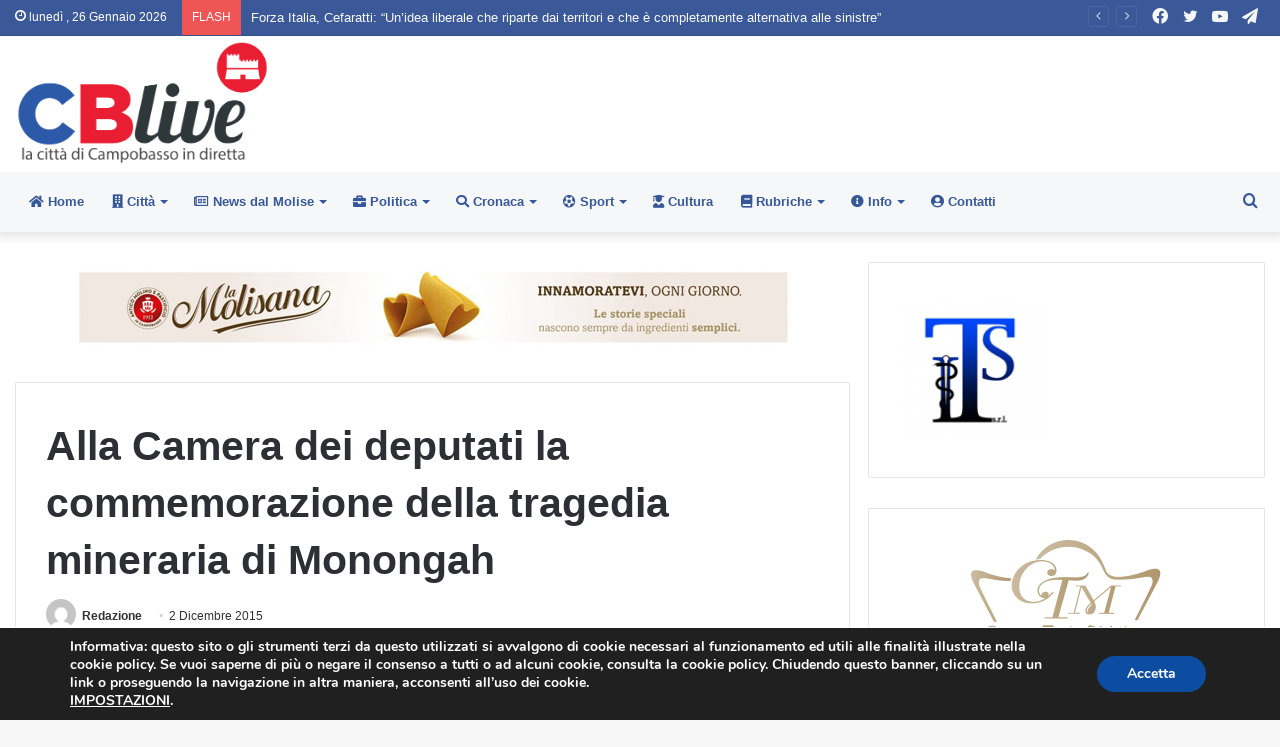

--- FILE ---
content_type: text/html; charset=utf-8
request_url: https://www.google.com/recaptcha/api2/anchor?ar=1&k=6LcV8IMUAAAAAHeSm39fNy1L4lYf0bUr6DJnf7-p&co=aHR0cHM6Ly93d3cuY2JsaXZlLml0OjQ0Mw..&hl=en&v=PoyoqOPhxBO7pBk68S4YbpHZ&size=invisible&anchor-ms=20000&execute-ms=30000&cb=ma2q2nhcq4uv
body_size: 48595
content:
<!DOCTYPE HTML><html dir="ltr" lang="en"><head><meta http-equiv="Content-Type" content="text/html; charset=UTF-8">
<meta http-equiv="X-UA-Compatible" content="IE=edge">
<title>reCAPTCHA</title>
<style type="text/css">
/* cyrillic-ext */
@font-face {
  font-family: 'Roboto';
  font-style: normal;
  font-weight: 400;
  font-stretch: 100%;
  src: url(//fonts.gstatic.com/s/roboto/v48/KFO7CnqEu92Fr1ME7kSn66aGLdTylUAMa3GUBHMdazTgWw.woff2) format('woff2');
  unicode-range: U+0460-052F, U+1C80-1C8A, U+20B4, U+2DE0-2DFF, U+A640-A69F, U+FE2E-FE2F;
}
/* cyrillic */
@font-face {
  font-family: 'Roboto';
  font-style: normal;
  font-weight: 400;
  font-stretch: 100%;
  src: url(//fonts.gstatic.com/s/roboto/v48/KFO7CnqEu92Fr1ME7kSn66aGLdTylUAMa3iUBHMdazTgWw.woff2) format('woff2');
  unicode-range: U+0301, U+0400-045F, U+0490-0491, U+04B0-04B1, U+2116;
}
/* greek-ext */
@font-face {
  font-family: 'Roboto';
  font-style: normal;
  font-weight: 400;
  font-stretch: 100%;
  src: url(//fonts.gstatic.com/s/roboto/v48/KFO7CnqEu92Fr1ME7kSn66aGLdTylUAMa3CUBHMdazTgWw.woff2) format('woff2');
  unicode-range: U+1F00-1FFF;
}
/* greek */
@font-face {
  font-family: 'Roboto';
  font-style: normal;
  font-weight: 400;
  font-stretch: 100%;
  src: url(//fonts.gstatic.com/s/roboto/v48/KFO7CnqEu92Fr1ME7kSn66aGLdTylUAMa3-UBHMdazTgWw.woff2) format('woff2');
  unicode-range: U+0370-0377, U+037A-037F, U+0384-038A, U+038C, U+038E-03A1, U+03A3-03FF;
}
/* math */
@font-face {
  font-family: 'Roboto';
  font-style: normal;
  font-weight: 400;
  font-stretch: 100%;
  src: url(//fonts.gstatic.com/s/roboto/v48/KFO7CnqEu92Fr1ME7kSn66aGLdTylUAMawCUBHMdazTgWw.woff2) format('woff2');
  unicode-range: U+0302-0303, U+0305, U+0307-0308, U+0310, U+0312, U+0315, U+031A, U+0326-0327, U+032C, U+032F-0330, U+0332-0333, U+0338, U+033A, U+0346, U+034D, U+0391-03A1, U+03A3-03A9, U+03B1-03C9, U+03D1, U+03D5-03D6, U+03F0-03F1, U+03F4-03F5, U+2016-2017, U+2034-2038, U+203C, U+2040, U+2043, U+2047, U+2050, U+2057, U+205F, U+2070-2071, U+2074-208E, U+2090-209C, U+20D0-20DC, U+20E1, U+20E5-20EF, U+2100-2112, U+2114-2115, U+2117-2121, U+2123-214F, U+2190, U+2192, U+2194-21AE, U+21B0-21E5, U+21F1-21F2, U+21F4-2211, U+2213-2214, U+2216-22FF, U+2308-230B, U+2310, U+2319, U+231C-2321, U+2336-237A, U+237C, U+2395, U+239B-23B7, U+23D0, U+23DC-23E1, U+2474-2475, U+25AF, U+25B3, U+25B7, U+25BD, U+25C1, U+25CA, U+25CC, U+25FB, U+266D-266F, U+27C0-27FF, U+2900-2AFF, U+2B0E-2B11, U+2B30-2B4C, U+2BFE, U+3030, U+FF5B, U+FF5D, U+1D400-1D7FF, U+1EE00-1EEFF;
}
/* symbols */
@font-face {
  font-family: 'Roboto';
  font-style: normal;
  font-weight: 400;
  font-stretch: 100%;
  src: url(//fonts.gstatic.com/s/roboto/v48/KFO7CnqEu92Fr1ME7kSn66aGLdTylUAMaxKUBHMdazTgWw.woff2) format('woff2');
  unicode-range: U+0001-000C, U+000E-001F, U+007F-009F, U+20DD-20E0, U+20E2-20E4, U+2150-218F, U+2190, U+2192, U+2194-2199, U+21AF, U+21E6-21F0, U+21F3, U+2218-2219, U+2299, U+22C4-22C6, U+2300-243F, U+2440-244A, U+2460-24FF, U+25A0-27BF, U+2800-28FF, U+2921-2922, U+2981, U+29BF, U+29EB, U+2B00-2BFF, U+4DC0-4DFF, U+FFF9-FFFB, U+10140-1018E, U+10190-1019C, U+101A0, U+101D0-101FD, U+102E0-102FB, U+10E60-10E7E, U+1D2C0-1D2D3, U+1D2E0-1D37F, U+1F000-1F0FF, U+1F100-1F1AD, U+1F1E6-1F1FF, U+1F30D-1F30F, U+1F315, U+1F31C, U+1F31E, U+1F320-1F32C, U+1F336, U+1F378, U+1F37D, U+1F382, U+1F393-1F39F, U+1F3A7-1F3A8, U+1F3AC-1F3AF, U+1F3C2, U+1F3C4-1F3C6, U+1F3CA-1F3CE, U+1F3D4-1F3E0, U+1F3ED, U+1F3F1-1F3F3, U+1F3F5-1F3F7, U+1F408, U+1F415, U+1F41F, U+1F426, U+1F43F, U+1F441-1F442, U+1F444, U+1F446-1F449, U+1F44C-1F44E, U+1F453, U+1F46A, U+1F47D, U+1F4A3, U+1F4B0, U+1F4B3, U+1F4B9, U+1F4BB, U+1F4BF, U+1F4C8-1F4CB, U+1F4D6, U+1F4DA, U+1F4DF, U+1F4E3-1F4E6, U+1F4EA-1F4ED, U+1F4F7, U+1F4F9-1F4FB, U+1F4FD-1F4FE, U+1F503, U+1F507-1F50B, U+1F50D, U+1F512-1F513, U+1F53E-1F54A, U+1F54F-1F5FA, U+1F610, U+1F650-1F67F, U+1F687, U+1F68D, U+1F691, U+1F694, U+1F698, U+1F6AD, U+1F6B2, U+1F6B9-1F6BA, U+1F6BC, U+1F6C6-1F6CF, U+1F6D3-1F6D7, U+1F6E0-1F6EA, U+1F6F0-1F6F3, U+1F6F7-1F6FC, U+1F700-1F7FF, U+1F800-1F80B, U+1F810-1F847, U+1F850-1F859, U+1F860-1F887, U+1F890-1F8AD, U+1F8B0-1F8BB, U+1F8C0-1F8C1, U+1F900-1F90B, U+1F93B, U+1F946, U+1F984, U+1F996, U+1F9E9, U+1FA00-1FA6F, U+1FA70-1FA7C, U+1FA80-1FA89, U+1FA8F-1FAC6, U+1FACE-1FADC, U+1FADF-1FAE9, U+1FAF0-1FAF8, U+1FB00-1FBFF;
}
/* vietnamese */
@font-face {
  font-family: 'Roboto';
  font-style: normal;
  font-weight: 400;
  font-stretch: 100%;
  src: url(//fonts.gstatic.com/s/roboto/v48/KFO7CnqEu92Fr1ME7kSn66aGLdTylUAMa3OUBHMdazTgWw.woff2) format('woff2');
  unicode-range: U+0102-0103, U+0110-0111, U+0128-0129, U+0168-0169, U+01A0-01A1, U+01AF-01B0, U+0300-0301, U+0303-0304, U+0308-0309, U+0323, U+0329, U+1EA0-1EF9, U+20AB;
}
/* latin-ext */
@font-face {
  font-family: 'Roboto';
  font-style: normal;
  font-weight: 400;
  font-stretch: 100%;
  src: url(//fonts.gstatic.com/s/roboto/v48/KFO7CnqEu92Fr1ME7kSn66aGLdTylUAMa3KUBHMdazTgWw.woff2) format('woff2');
  unicode-range: U+0100-02BA, U+02BD-02C5, U+02C7-02CC, U+02CE-02D7, U+02DD-02FF, U+0304, U+0308, U+0329, U+1D00-1DBF, U+1E00-1E9F, U+1EF2-1EFF, U+2020, U+20A0-20AB, U+20AD-20C0, U+2113, U+2C60-2C7F, U+A720-A7FF;
}
/* latin */
@font-face {
  font-family: 'Roboto';
  font-style: normal;
  font-weight: 400;
  font-stretch: 100%;
  src: url(//fonts.gstatic.com/s/roboto/v48/KFO7CnqEu92Fr1ME7kSn66aGLdTylUAMa3yUBHMdazQ.woff2) format('woff2');
  unicode-range: U+0000-00FF, U+0131, U+0152-0153, U+02BB-02BC, U+02C6, U+02DA, U+02DC, U+0304, U+0308, U+0329, U+2000-206F, U+20AC, U+2122, U+2191, U+2193, U+2212, U+2215, U+FEFF, U+FFFD;
}
/* cyrillic-ext */
@font-face {
  font-family: 'Roboto';
  font-style: normal;
  font-weight: 500;
  font-stretch: 100%;
  src: url(//fonts.gstatic.com/s/roboto/v48/KFO7CnqEu92Fr1ME7kSn66aGLdTylUAMa3GUBHMdazTgWw.woff2) format('woff2');
  unicode-range: U+0460-052F, U+1C80-1C8A, U+20B4, U+2DE0-2DFF, U+A640-A69F, U+FE2E-FE2F;
}
/* cyrillic */
@font-face {
  font-family: 'Roboto';
  font-style: normal;
  font-weight: 500;
  font-stretch: 100%;
  src: url(//fonts.gstatic.com/s/roboto/v48/KFO7CnqEu92Fr1ME7kSn66aGLdTylUAMa3iUBHMdazTgWw.woff2) format('woff2');
  unicode-range: U+0301, U+0400-045F, U+0490-0491, U+04B0-04B1, U+2116;
}
/* greek-ext */
@font-face {
  font-family: 'Roboto';
  font-style: normal;
  font-weight: 500;
  font-stretch: 100%;
  src: url(//fonts.gstatic.com/s/roboto/v48/KFO7CnqEu92Fr1ME7kSn66aGLdTylUAMa3CUBHMdazTgWw.woff2) format('woff2');
  unicode-range: U+1F00-1FFF;
}
/* greek */
@font-face {
  font-family: 'Roboto';
  font-style: normal;
  font-weight: 500;
  font-stretch: 100%;
  src: url(//fonts.gstatic.com/s/roboto/v48/KFO7CnqEu92Fr1ME7kSn66aGLdTylUAMa3-UBHMdazTgWw.woff2) format('woff2');
  unicode-range: U+0370-0377, U+037A-037F, U+0384-038A, U+038C, U+038E-03A1, U+03A3-03FF;
}
/* math */
@font-face {
  font-family: 'Roboto';
  font-style: normal;
  font-weight: 500;
  font-stretch: 100%;
  src: url(//fonts.gstatic.com/s/roboto/v48/KFO7CnqEu92Fr1ME7kSn66aGLdTylUAMawCUBHMdazTgWw.woff2) format('woff2');
  unicode-range: U+0302-0303, U+0305, U+0307-0308, U+0310, U+0312, U+0315, U+031A, U+0326-0327, U+032C, U+032F-0330, U+0332-0333, U+0338, U+033A, U+0346, U+034D, U+0391-03A1, U+03A3-03A9, U+03B1-03C9, U+03D1, U+03D5-03D6, U+03F0-03F1, U+03F4-03F5, U+2016-2017, U+2034-2038, U+203C, U+2040, U+2043, U+2047, U+2050, U+2057, U+205F, U+2070-2071, U+2074-208E, U+2090-209C, U+20D0-20DC, U+20E1, U+20E5-20EF, U+2100-2112, U+2114-2115, U+2117-2121, U+2123-214F, U+2190, U+2192, U+2194-21AE, U+21B0-21E5, U+21F1-21F2, U+21F4-2211, U+2213-2214, U+2216-22FF, U+2308-230B, U+2310, U+2319, U+231C-2321, U+2336-237A, U+237C, U+2395, U+239B-23B7, U+23D0, U+23DC-23E1, U+2474-2475, U+25AF, U+25B3, U+25B7, U+25BD, U+25C1, U+25CA, U+25CC, U+25FB, U+266D-266F, U+27C0-27FF, U+2900-2AFF, U+2B0E-2B11, U+2B30-2B4C, U+2BFE, U+3030, U+FF5B, U+FF5D, U+1D400-1D7FF, U+1EE00-1EEFF;
}
/* symbols */
@font-face {
  font-family: 'Roboto';
  font-style: normal;
  font-weight: 500;
  font-stretch: 100%;
  src: url(//fonts.gstatic.com/s/roboto/v48/KFO7CnqEu92Fr1ME7kSn66aGLdTylUAMaxKUBHMdazTgWw.woff2) format('woff2');
  unicode-range: U+0001-000C, U+000E-001F, U+007F-009F, U+20DD-20E0, U+20E2-20E4, U+2150-218F, U+2190, U+2192, U+2194-2199, U+21AF, U+21E6-21F0, U+21F3, U+2218-2219, U+2299, U+22C4-22C6, U+2300-243F, U+2440-244A, U+2460-24FF, U+25A0-27BF, U+2800-28FF, U+2921-2922, U+2981, U+29BF, U+29EB, U+2B00-2BFF, U+4DC0-4DFF, U+FFF9-FFFB, U+10140-1018E, U+10190-1019C, U+101A0, U+101D0-101FD, U+102E0-102FB, U+10E60-10E7E, U+1D2C0-1D2D3, U+1D2E0-1D37F, U+1F000-1F0FF, U+1F100-1F1AD, U+1F1E6-1F1FF, U+1F30D-1F30F, U+1F315, U+1F31C, U+1F31E, U+1F320-1F32C, U+1F336, U+1F378, U+1F37D, U+1F382, U+1F393-1F39F, U+1F3A7-1F3A8, U+1F3AC-1F3AF, U+1F3C2, U+1F3C4-1F3C6, U+1F3CA-1F3CE, U+1F3D4-1F3E0, U+1F3ED, U+1F3F1-1F3F3, U+1F3F5-1F3F7, U+1F408, U+1F415, U+1F41F, U+1F426, U+1F43F, U+1F441-1F442, U+1F444, U+1F446-1F449, U+1F44C-1F44E, U+1F453, U+1F46A, U+1F47D, U+1F4A3, U+1F4B0, U+1F4B3, U+1F4B9, U+1F4BB, U+1F4BF, U+1F4C8-1F4CB, U+1F4D6, U+1F4DA, U+1F4DF, U+1F4E3-1F4E6, U+1F4EA-1F4ED, U+1F4F7, U+1F4F9-1F4FB, U+1F4FD-1F4FE, U+1F503, U+1F507-1F50B, U+1F50D, U+1F512-1F513, U+1F53E-1F54A, U+1F54F-1F5FA, U+1F610, U+1F650-1F67F, U+1F687, U+1F68D, U+1F691, U+1F694, U+1F698, U+1F6AD, U+1F6B2, U+1F6B9-1F6BA, U+1F6BC, U+1F6C6-1F6CF, U+1F6D3-1F6D7, U+1F6E0-1F6EA, U+1F6F0-1F6F3, U+1F6F7-1F6FC, U+1F700-1F7FF, U+1F800-1F80B, U+1F810-1F847, U+1F850-1F859, U+1F860-1F887, U+1F890-1F8AD, U+1F8B0-1F8BB, U+1F8C0-1F8C1, U+1F900-1F90B, U+1F93B, U+1F946, U+1F984, U+1F996, U+1F9E9, U+1FA00-1FA6F, U+1FA70-1FA7C, U+1FA80-1FA89, U+1FA8F-1FAC6, U+1FACE-1FADC, U+1FADF-1FAE9, U+1FAF0-1FAF8, U+1FB00-1FBFF;
}
/* vietnamese */
@font-face {
  font-family: 'Roboto';
  font-style: normal;
  font-weight: 500;
  font-stretch: 100%;
  src: url(//fonts.gstatic.com/s/roboto/v48/KFO7CnqEu92Fr1ME7kSn66aGLdTylUAMa3OUBHMdazTgWw.woff2) format('woff2');
  unicode-range: U+0102-0103, U+0110-0111, U+0128-0129, U+0168-0169, U+01A0-01A1, U+01AF-01B0, U+0300-0301, U+0303-0304, U+0308-0309, U+0323, U+0329, U+1EA0-1EF9, U+20AB;
}
/* latin-ext */
@font-face {
  font-family: 'Roboto';
  font-style: normal;
  font-weight: 500;
  font-stretch: 100%;
  src: url(//fonts.gstatic.com/s/roboto/v48/KFO7CnqEu92Fr1ME7kSn66aGLdTylUAMa3KUBHMdazTgWw.woff2) format('woff2');
  unicode-range: U+0100-02BA, U+02BD-02C5, U+02C7-02CC, U+02CE-02D7, U+02DD-02FF, U+0304, U+0308, U+0329, U+1D00-1DBF, U+1E00-1E9F, U+1EF2-1EFF, U+2020, U+20A0-20AB, U+20AD-20C0, U+2113, U+2C60-2C7F, U+A720-A7FF;
}
/* latin */
@font-face {
  font-family: 'Roboto';
  font-style: normal;
  font-weight: 500;
  font-stretch: 100%;
  src: url(//fonts.gstatic.com/s/roboto/v48/KFO7CnqEu92Fr1ME7kSn66aGLdTylUAMa3yUBHMdazQ.woff2) format('woff2');
  unicode-range: U+0000-00FF, U+0131, U+0152-0153, U+02BB-02BC, U+02C6, U+02DA, U+02DC, U+0304, U+0308, U+0329, U+2000-206F, U+20AC, U+2122, U+2191, U+2193, U+2212, U+2215, U+FEFF, U+FFFD;
}
/* cyrillic-ext */
@font-face {
  font-family: 'Roboto';
  font-style: normal;
  font-weight: 900;
  font-stretch: 100%;
  src: url(//fonts.gstatic.com/s/roboto/v48/KFO7CnqEu92Fr1ME7kSn66aGLdTylUAMa3GUBHMdazTgWw.woff2) format('woff2');
  unicode-range: U+0460-052F, U+1C80-1C8A, U+20B4, U+2DE0-2DFF, U+A640-A69F, U+FE2E-FE2F;
}
/* cyrillic */
@font-face {
  font-family: 'Roboto';
  font-style: normal;
  font-weight: 900;
  font-stretch: 100%;
  src: url(//fonts.gstatic.com/s/roboto/v48/KFO7CnqEu92Fr1ME7kSn66aGLdTylUAMa3iUBHMdazTgWw.woff2) format('woff2');
  unicode-range: U+0301, U+0400-045F, U+0490-0491, U+04B0-04B1, U+2116;
}
/* greek-ext */
@font-face {
  font-family: 'Roboto';
  font-style: normal;
  font-weight: 900;
  font-stretch: 100%;
  src: url(//fonts.gstatic.com/s/roboto/v48/KFO7CnqEu92Fr1ME7kSn66aGLdTylUAMa3CUBHMdazTgWw.woff2) format('woff2');
  unicode-range: U+1F00-1FFF;
}
/* greek */
@font-face {
  font-family: 'Roboto';
  font-style: normal;
  font-weight: 900;
  font-stretch: 100%;
  src: url(//fonts.gstatic.com/s/roboto/v48/KFO7CnqEu92Fr1ME7kSn66aGLdTylUAMa3-UBHMdazTgWw.woff2) format('woff2');
  unicode-range: U+0370-0377, U+037A-037F, U+0384-038A, U+038C, U+038E-03A1, U+03A3-03FF;
}
/* math */
@font-face {
  font-family: 'Roboto';
  font-style: normal;
  font-weight: 900;
  font-stretch: 100%;
  src: url(//fonts.gstatic.com/s/roboto/v48/KFO7CnqEu92Fr1ME7kSn66aGLdTylUAMawCUBHMdazTgWw.woff2) format('woff2');
  unicode-range: U+0302-0303, U+0305, U+0307-0308, U+0310, U+0312, U+0315, U+031A, U+0326-0327, U+032C, U+032F-0330, U+0332-0333, U+0338, U+033A, U+0346, U+034D, U+0391-03A1, U+03A3-03A9, U+03B1-03C9, U+03D1, U+03D5-03D6, U+03F0-03F1, U+03F4-03F5, U+2016-2017, U+2034-2038, U+203C, U+2040, U+2043, U+2047, U+2050, U+2057, U+205F, U+2070-2071, U+2074-208E, U+2090-209C, U+20D0-20DC, U+20E1, U+20E5-20EF, U+2100-2112, U+2114-2115, U+2117-2121, U+2123-214F, U+2190, U+2192, U+2194-21AE, U+21B0-21E5, U+21F1-21F2, U+21F4-2211, U+2213-2214, U+2216-22FF, U+2308-230B, U+2310, U+2319, U+231C-2321, U+2336-237A, U+237C, U+2395, U+239B-23B7, U+23D0, U+23DC-23E1, U+2474-2475, U+25AF, U+25B3, U+25B7, U+25BD, U+25C1, U+25CA, U+25CC, U+25FB, U+266D-266F, U+27C0-27FF, U+2900-2AFF, U+2B0E-2B11, U+2B30-2B4C, U+2BFE, U+3030, U+FF5B, U+FF5D, U+1D400-1D7FF, U+1EE00-1EEFF;
}
/* symbols */
@font-face {
  font-family: 'Roboto';
  font-style: normal;
  font-weight: 900;
  font-stretch: 100%;
  src: url(//fonts.gstatic.com/s/roboto/v48/KFO7CnqEu92Fr1ME7kSn66aGLdTylUAMaxKUBHMdazTgWw.woff2) format('woff2');
  unicode-range: U+0001-000C, U+000E-001F, U+007F-009F, U+20DD-20E0, U+20E2-20E4, U+2150-218F, U+2190, U+2192, U+2194-2199, U+21AF, U+21E6-21F0, U+21F3, U+2218-2219, U+2299, U+22C4-22C6, U+2300-243F, U+2440-244A, U+2460-24FF, U+25A0-27BF, U+2800-28FF, U+2921-2922, U+2981, U+29BF, U+29EB, U+2B00-2BFF, U+4DC0-4DFF, U+FFF9-FFFB, U+10140-1018E, U+10190-1019C, U+101A0, U+101D0-101FD, U+102E0-102FB, U+10E60-10E7E, U+1D2C0-1D2D3, U+1D2E0-1D37F, U+1F000-1F0FF, U+1F100-1F1AD, U+1F1E6-1F1FF, U+1F30D-1F30F, U+1F315, U+1F31C, U+1F31E, U+1F320-1F32C, U+1F336, U+1F378, U+1F37D, U+1F382, U+1F393-1F39F, U+1F3A7-1F3A8, U+1F3AC-1F3AF, U+1F3C2, U+1F3C4-1F3C6, U+1F3CA-1F3CE, U+1F3D4-1F3E0, U+1F3ED, U+1F3F1-1F3F3, U+1F3F5-1F3F7, U+1F408, U+1F415, U+1F41F, U+1F426, U+1F43F, U+1F441-1F442, U+1F444, U+1F446-1F449, U+1F44C-1F44E, U+1F453, U+1F46A, U+1F47D, U+1F4A3, U+1F4B0, U+1F4B3, U+1F4B9, U+1F4BB, U+1F4BF, U+1F4C8-1F4CB, U+1F4D6, U+1F4DA, U+1F4DF, U+1F4E3-1F4E6, U+1F4EA-1F4ED, U+1F4F7, U+1F4F9-1F4FB, U+1F4FD-1F4FE, U+1F503, U+1F507-1F50B, U+1F50D, U+1F512-1F513, U+1F53E-1F54A, U+1F54F-1F5FA, U+1F610, U+1F650-1F67F, U+1F687, U+1F68D, U+1F691, U+1F694, U+1F698, U+1F6AD, U+1F6B2, U+1F6B9-1F6BA, U+1F6BC, U+1F6C6-1F6CF, U+1F6D3-1F6D7, U+1F6E0-1F6EA, U+1F6F0-1F6F3, U+1F6F7-1F6FC, U+1F700-1F7FF, U+1F800-1F80B, U+1F810-1F847, U+1F850-1F859, U+1F860-1F887, U+1F890-1F8AD, U+1F8B0-1F8BB, U+1F8C0-1F8C1, U+1F900-1F90B, U+1F93B, U+1F946, U+1F984, U+1F996, U+1F9E9, U+1FA00-1FA6F, U+1FA70-1FA7C, U+1FA80-1FA89, U+1FA8F-1FAC6, U+1FACE-1FADC, U+1FADF-1FAE9, U+1FAF0-1FAF8, U+1FB00-1FBFF;
}
/* vietnamese */
@font-face {
  font-family: 'Roboto';
  font-style: normal;
  font-weight: 900;
  font-stretch: 100%;
  src: url(//fonts.gstatic.com/s/roboto/v48/KFO7CnqEu92Fr1ME7kSn66aGLdTylUAMa3OUBHMdazTgWw.woff2) format('woff2');
  unicode-range: U+0102-0103, U+0110-0111, U+0128-0129, U+0168-0169, U+01A0-01A1, U+01AF-01B0, U+0300-0301, U+0303-0304, U+0308-0309, U+0323, U+0329, U+1EA0-1EF9, U+20AB;
}
/* latin-ext */
@font-face {
  font-family: 'Roboto';
  font-style: normal;
  font-weight: 900;
  font-stretch: 100%;
  src: url(//fonts.gstatic.com/s/roboto/v48/KFO7CnqEu92Fr1ME7kSn66aGLdTylUAMa3KUBHMdazTgWw.woff2) format('woff2');
  unicode-range: U+0100-02BA, U+02BD-02C5, U+02C7-02CC, U+02CE-02D7, U+02DD-02FF, U+0304, U+0308, U+0329, U+1D00-1DBF, U+1E00-1E9F, U+1EF2-1EFF, U+2020, U+20A0-20AB, U+20AD-20C0, U+2113, U+2C60-2C7F, U+A720-A7FF;
}
/* latin */
@font-face {
  font-family: 'Roboto';
  font-style: normal;
  font-weight: 900;
  font-stretch: 100%;
  src: url(//fonts.gstatic.com/s/roboto/v48/KFO7CnqEu92Fr1ME7kSn66aGLdTylUAMa3yUBHMdazQ.woff2) format('woff2');
  unicode-range: U+0000-00FF, U+0131, U+0152-0153, U+02BB-02BC, U+02C6, U+02DA, U+02DC, U+0304, U+0308, U+0329, U+2000-206F, U+20AC, U+2122, U+2191, U+2193, U+2212, U+2215, U+FEFF, U+FFFD;
}

</style>
<link rel="stylesheet" type="text/css" href="https://www.gstatic.com/recaptcha/releases/PoyoqOPhxBO7pBk68S4YbpHZ/styles__ltr.css">
<script nonce="Xs9bpX1mpvpqTgwO8qlrMg" type="text/javascript">window['__recaptcha_api'] = 'https://www.google.com/recaptcha/api2/';</script>
<script type="text/javascript" src="https://www.gstatic.com/recaptcha/releases/PoyoqOPhxBO7pBk68S4YbpHZ/recaptcha__en.js" nonce="Xs9bpX1mpvpqTgwO8qlrMg">
      
    </script></head>
<body><div id="rc-anchor-alert" class="rc-anchor-alert"></div>
<input type="hidden" id="recaptcha-token" value="[base64]">
<script type="text/javascript" nonce="Xs9bpX1mpvpqTgwO8qlrMg">
      recaptcha.anchor.Main.init("[\x22ainput\x22,[\x22bgdata\x22,\x22\x22,\[base64]/[base64]/MjU1Ong/[base64]/[base64]/[base64]/[base64]/[base64]/[base64]/[base64]/[base64]/[base64]/[base64]/[base64]/[base64]/[base64]/[base64]/[base64]\\u003d\x22,\[base64]\\u003d\\u003d\x22,\x22dMOfwoPDmcKiL8OKwqHCm8Khw7vCgAbDscORBmtrUkbCg3Jnwq5Awqksw4fCm3tOIcKDfcOrA8OIwos0T8OWwqrCuMKnHiLDvcK/w5QiNcKUS2JdwoBcO8OCRh03Slcnw7E/[base64]/B0PDiMOWwpwAWUvDoMORMiXCisKFSwjDmsKJwpBlwrnDoFLDmSNlw6swJMOiwrxPw4p0MsOxRWIRYlQATsOWeGABeMOKw5MTXAbDiF/CtwMBTzwkw5HCqsKoc8Kfw6FuE8KhwrYmTizCi0bCnHpOwrhgw4XCqRHCv8KNw73DliXCtlTCvxUhPMOjUMK4wpcqcHfDoMKgF8K4woPCnDYEw5HDhMKVRTV0wpExScKmw7hTw47DtALDuWnDj0/Dgxoxw7xrPxnCpXrDncK6w6BKaTzDpMKudhYnwr/DhcKGw6PDighBXMKEwrRfw54NI8OGIsOVWcK5wqA5KsOOJ8KsU8O0wqPCsMKPTRkmajBVLBt0woJ2wq7DlMKjT8OERTXDvMKJb00ERsORDsOCw4HCpsKpaAByw6nCmhHDi0rCssO+wojDiiFbw6UGASTClUbDl8KSwqpHPjIoHDfDm1fCkz/[base64]/w6rDosOJw5HCpULDswXDu8OOcMKdEgdmR27DhA/Dl8KtE2debRpIL27Cuyt5X2kSw5fCs8KpPsKeJiEJw6zDokDDhwTCh8O0w7XCnysAdsOkwpYzSMKdTA3CmF7Co8K7wrhzwr3DgmnCqsKkflMPw53DlsO4b8O+CsO+wpLDtXfCqWAWQVzCrcOSwqrDo8KmEHTDicOrwrHCk1pQeWvCrsOvEcK+PWfDnMO+HMOBC0/DlMONOcKnfwPDv8KLL8OTw7o+w61WwoXCqcOyF8K2w75/w798S2LCi8OZb8KFwoPCmsO8wo1Iw6XCt8ONQ1kZwrnDj8OSwpBTwo3DkcKFw6kZwqLCk3zDkFdiCilZw44cwq/CuHvCrRHCskISTmEoXsO0KMOhw7TChBTDkSHCq8OKWm8EW8KFYB89wpk1B0FUwoQQwqbCgsOCw4jDlcOVdxoWw63CssOEw4VcI8KbFTfChsOWw7g/wq56Fz3CgcOTCQdwNCzDpynCtS4Sw6k9wpgeAsO+wqpGUsOzwooebsOTw6AFJA4bFwgmw4jCrDonQUbDm1UiOMKnbn4yLU54fhJxOsK4wobCtsKsw5New5QoSMK+HcO4wqtvwo/Cm8OXLF1xKhfDqMOtw7l/dsOzwrvCnHhBwpjDugfClMKQD8K9w5RSNnsdEAlowrtmXi/DvcKDG8OYK8OcTsKuwozDvcOqXXpxEjTCjsOCf0HCiiHCmlYIw5BhLcO7wqB0w7fCn39pw5rDicK5wqBWP8KSwpjDgmfDisKVw454GAYgwpbCsMOJwqPCnzkxCE8uFTfCgcK6wonCiMO7wrkLw7R2w4/CpMOswqYLdWnDr33DmmwMDFnDtsK3YcOCFEsrw5rDgVNhYhvCvsKywrEce8OQQVMiDXhfw69Awo7CicKVwrXDthVUwpDCssKIwpnCkSoZGXJPw6XCljJ3wr9YNMKlBsKxejVuwqXDs8O6YURPPB/DusOuRwrDrcOhbwM1YiEAwoZSOmXCtsKYX8Krw7smwrXDnsKdf0/[base64]/wo3CsgLDqV46QR/Djy3DvSlQw6ADW8KjPcOdK23DssOpwrTCucK6wovDpMO+J8KvSsO3wo1EwpPDrcKlwqA2wpbDl8K/E1XCpTMxwqfDrCLCmkXCscKAwpsawrvCukfCtAtqOsOGw4/CtMOoHh7CrMORwpMAw7bCoxnCv8O2WcOfwo3DlsKNwrUhOMOKDsOrw5XDjxLCk8ORw7/Ci1/DmRssccOKVsK6YcKTw649wqHDuiEbBsOIw6zCgG8MPsOiwq/CtMO/CsKTw6fDmMOqw6BbT11twrk/JcK2w4LDkT8+wpnDgWPCizDDgMK6w7spYcKXwqVsI05Dw7nDlipofTtMVsKnDsKAKRLCvinCiHk5WyhRw6nDlUhIA8OSF8K0R0/DvA9tGsKvw4EaT8OdwoN0ecKbworCjTcofkg0OR8ZJ8Kew4DDpMKgSsKUw79Nw6fCiGPCmGx1w7HCgmbCssKEwp5ZwoHDv0vDsmJSwqQYw4TCqjcLwrwDw7jCmXnCmAV1dkx2Rx53wqbCl8OZN8KDRBI3ZsO3wp/CnMOow73CkMOcw5FzKyzCkgw5w7xVQcO/wpDCnH/DocKFwrosw5PCqcO3fh/CmsO0w6fDp2V7IXPCqMK8wo9TAD5yNcOtwpHCm8KSBVcLwp3CicOLw7fCsMKkwqQwXMO/[base64]/[base64]/[base64]/DnmR1aVrCl3jCo8KpQlzCv8O4UBIiGMK3wqlxMXzCiAbCiWfDksOcPFvCiMKNwoUtSEYVVQPDkzrCu8OHCD1xw758IAnDk8Onw6tww5Q4T8Kkw5UawrHCoMOmw54YbV5idzvDp8O8GAvCk8OxwqjChsKnwo0GAMOYW0pwSALDpcOtwr1RI13Cv8OjwpF8UEBowpV0SV/DhzXDt3oxw6/CvV7CgMK1RcOGw4sqwpYUHBhYSy89wrbDkldIwrjCozjCiXZtRTfCtcOUQ3jCt8OSQMOswr4dwrHCnnA+wqMfw78Ew57CpsOBKD/[base64]/Dqmoow7RuwqrCvsOdw5nDpGQcwonDoRPCoMK4w5Riw6PCt03DqAhoXjEfJwzDnsKtwopcwrfDkw/Dj8OMwqQkwpXCicK2K8KidMOKD2HDkgo6wrbDsMOOwo/DpcOlBMOwAic7woMlHWLDo8OwwrFEw6DDiWzDsEfCg8OIXsOFw6YFwpZwZ03CtG/DswxVXzrCtHPDksOMHDjDsUZ4w4HDmcKXwqfCiG84wr1JHmHDnDJFw5rCkMOQHsO0PisRFm/CggnCjcO8wp3Dt8Ohwr7DusOxwqknw7LChsObAS0WwpQSwrnCqU3ClcORwpMlbsOTw4MOEcKMw7tew4MxAHrCvsK/W8OzCsO/wp/[base64]/DrXlRwr0Aw7dQSR/[base64]/[base64]/wq8Dw5fCnQTDpcKdUmc0CHzChMK4w6NpwoVEbFnCg8Kowq7CgMKFw6vCmHLCvMKJw60kworCuMKpw7twHCXDm8KRTcKWIcKQRMK6CsOqK8KCfB0BbQbCvkDCnMOtaVXCg8KkwrLCuMOuw7zCpTPDoTk+wrzCnAAZRg/[base64]/DuMK9w4XDtSQzKXAAw5Exw4HCvV9SIHzCoSfDgMOdw4LCjQbCn8OoVFHCksKldjTDh8O/[base64]/[base64]/Dn8KTYcKfwpjCq8OScsODb8OCMcOQwpwiZsO4NsK/UsO7P1LDrm3DkFPDo8O0ZjXDu8Ojc3XDncODOMK1esKLHMOVwrzDjAzDqMOqw5UWOcKIT8OyHmknfsOew7/CuMOgw74awqPDvAHCmsKDFB/DmsO+W3hjw4zDqcKtwqIEwrbCtxzCrMOSw6lswovCk8KBbMKqw7c5JUYbWy7Ds8O0K8KkwojCkk7CnMKywpnCtcKcwrbDqzF+BSHCkgnCpSkHAAxawogpccKRBAp2wobCnkrDmg7CjsOkWsKowrRjR8KEwoHDo27DizlYw77CoMK/Z3s6wpLCrU5necKyOG3DgMOjYsOrwoUAwqlbwq8xw7vDhSfCqcKQw6gBw7DCgcKtw4hQfRrCtyHCv8Opw79Sw6vCi3rChsOVwqLCkA56d8KawqRpw5Inwq1hb1zDpW1EfSLCrcKDwqTCun9Bwqgfwoo1wqTCpMO1WsKkOjnDusOXw6/Dt8OfBcKYZy/DoARnVsKhC05mwpnCjnfDnMOYwo8/OR8Gw5MIw6PCksOCwpTDlMK2w7oPHcOYw5V6wpHCt8KtGsKcw7IkdGLDmSHCn8OpwrjDpxIGwrFPdcO0wrXDrMKLQ8OewohRw6XCrBsLHzNLKmwtGnfCtcOLwpR9e3TDo8OtHBvCskJjwoPDp8KCwojDrMKYZgwhLDFNbGEaYAvDk8KDEFcBwqnDr1bDssK/[base64]/[base64]/[base64]/FMOqw5zDrsOKMhJ5GxAuAMOPw4Ybw7N3NCrDjCMqw5vDlEMLw6A7w6nCmUEpWHrCnsO8w6NEMMOTwovDknXDucO6wrTDo8KgHMO4w6zCjEkzwrlkT8Kyw7vCmsO8EmIKw6TDknfClcOdHRDDnsOLwq/DjMOMwofDrgXDo8Kww7LChygmP0kWS2EyOMKXMVgtNQd8GgXCvzfDsFd3w43DiVE0JMO0w78fwr3CiTbDjRLDhcKGwrdgDnAvV8OmFzPCqMOoKDDDtcOgw5duwpAkEcO3w5BWTMOwd3RPacOgwqDDnDlNw47CgwzDg23Ctl/Dn8OEwqVWwonDoAHDnndcw7N8w5/Dv8Kkw7JUNUvDlsKcKw1zTCNgwrF1NH7CusOkfcKuBGRVwrFjwqZcDcK5SsOJw7vDtsKAw73Djn86ZcK4MlTCuWJ9PwVewohOBUBXSMOWFVxEaXYKZkdcUiwJO8ONGBV3wqXDjm7DisKIwqgrw6PDtALCuXdwZcK1woXCmkNHIsK+N2HCpsOuwpgFw6/CintVwrTCl8Omw5/DncO0FsKhwqzDi3tVF8OiwrVkwpEEwr1GBEkmLVIoHMKfwrXDqsKOK8OswpPCmWxkw6LCjhomwpINw55rw7YwYcK5NcOswqsPbsOGwp0oSzp0wocTGEtnw50zA8OcwpDDpxHDs8KIwpnCnwjCqH/[base64]/DisOKEyvDvR4yTMKDCEIzw57CkkvDn8Kww5B6wrsXBcOBWH3Cu8KQwqd1G3PDmcKQdCPDjcKNfsOLwp/[base64]/NMK3wrDDjH7DoMKTw6oXIMKqGVjDvWR7wqQQRMOLPyJjRMOqwqlRcH/Cv2bDuVbChSrCp0Fuwqk2w4LDrFnCqDgFwog2woHDqh7CoMODCXrCqGPDisOqwrnDv8KRMkDDj8K/w4F+wrfDjcKcw73DuRFxMT0iw5QSw6EmFA7CiwAvw5fCr8OtMzMpAsKDwpjClyY8w75fAMOgwoQzG3LCtkzCm8OXUsKsCn4UGMOQwpALwq/Csz1AGlUgBhhBwqTCuVUnw5ASwrxBGmLDn8OTw4HChgsAaMKeK8KiwrUaFFNlwow8NcKPIsKzTTJhHSvCocK5w7bDisKWOcOEwrbClAp4wpfDm8K4fsKHwo82wo/Drhg4wqHDrMOOdsOVQcKfwr7CscOcKMKzwosew77DscKpMmtDwprDg2pRw4JfEkZowp7DjwHDoW/DmMOTeSTCmMO5d1paRCkswrMuBR0KeMO6RXR/K1F+Aw1/[base64]/CtCLDmXYUw6p3wovCt8KYwpU7ZsKpG8OCbcKAwr8FwpLCsyUOOsKAEsKOw4XCuMKTw5bCusKJccKow7zCrsOOw4PCi8KIw6cbwrltTzguZ8Kqw57Dg8ODN2ZhP38ww7klPBvCv8OKPcOBw5fCjcOpw6DCo8OZHMOTXivDu8KKHsOtbgvDkcK/wqFRwqzDhcO3w4jDgxvChWjDmsOPRyfDkmHDiFVzwqjCm8K2w6k+wq3DjcK+H8Ohw77CpcOZwpYpbMKpwpPCmgHDmBvCrCHDvh/[base64]/[base64]/Cn8O/w6PDuMOTwq8qw6Muw5LDjcKZByfDssKCasOxwql7Y8K6eD1rw7Bmw47CpsKNCzY7wotvw5fDh2oVw75IBwB5LMKVJDjCn8OpwqDDhD/DmT0CclkqB8OEZsOUwrPDgwx4MQDCsMK6EMKyVRtSVh03wqvDjlJWASkAw67DpMKfw5JVwqXCoicwGlo8w7PCoXY9wpXDssKTw5kaw4xzc1zCiMKVfsOmwrR/[base64]/w6/Dv8KmADhOw7hJwpDDnHFbwo/CvsOZw6M9w6IOwr/CusKHdQXDoVTDmcO3wq0vwqs8P8Kewp/Ct2fDtMOGw5DDoMO5dDjCrMOVw7DDoALChMKhWkHCoHELw43Ci8OBwr0EBMO3w4DCj3oBw59+w77DncOjV8OZYhbCpcOUZFjDmHszwqTCnB49wpxDw6k6U0nDqmlhw41/wrUXwohzwpVawop9K2/ChUvCh8OHw4bDtsKLw4IZw6x3wo52wq7Ck8KeCx8pw4sZw583w7PCoEXCqsOVfMOeNl/CnnNNb8OocGt3BMKAwr/[base64]/VkTDljBxwrfDnXTCjX1KFxDDisOBOMOHEcOFw60Cw7MLRsOwF25LwobDqcOrw6zCisKkG3MCJsOYd8Kew4jDn8OJOcKDPcKUwo5gBMOsccODYMKKDcOKZMK/wp3CtAU1wqdjL8KYSVs6C8Kbwr7Dhz3CjA09w6jDkX/Cv8Kgw77DgC/Dq8KWwoLDhMOrVsOZO3HDvMOAJsOuGTpgB0haQBXCo21Aw7vCnWTDoW3ClcOkB8OyLkUBJzzDrMKzw5RlLz3Ch8Onwo/DnMKhw44lKMOowpZqU8O6acODWMOww5PDmMK+MlHClT1XFX4ywrEaQcOhcCdZT8OiwpzCisOawr45GsO2w5jDlgkAwp/DvcOHw4/Dj8KSwp1aw5fCllLDkzPCusKpwqjCusOgwpDCo8ORwqvCnsKeQFAUHcKKw7VZwqM9UW7CjGDDocKZwrbDgMOHHsK3wrHCo8OpJ2IqEA8JdMKRHMOOw5TDrXPClTkvwovCksKUw4LDpn/DvXHDn0fCjn7Cmz8rw4MHwroGw5dTwpLChwwSw5MOw5/CiMOnF8K4w7clccKpw6XDuWbCgmFHF2tsNMOgS3bCjcKrw65EWGvCo8KAMsK0DA1twpd/EHFuGR4vwo1RF0wGw7cWw51iYsOJw71TX8Onw6zDiRdYFsK1wojCmcKCR8ODb8KnKmrDm8O/wqISw71JwpElQ8Oow4lnw4nCpsKaMMKMGX/ClsKTwrnDhMKdaMOnB8Ohw58Xw4EiT0dpwp7DisOawobCqjTDh8K9w5F7w4bDqX3CgRtqf8OFwrTDpQlfKzPCpXk0FMKbBsK7C8K0U1bDpj1gwqzCrcOQP2TCgXQdUMOudcKZwoARaVPDugFowr7ChSh0woDDjh4/W8K7VsOMJX/CkcOQwoHDrgTDu2A2CcOYwoXDh8OuM2/Dl8ONKcOlw4YYVWTDnmsMw4bDgHMqw7A0wrBiwpfDqsKywq/Cg1McwpLDvXg5PcKrfwYibMOvJExkwpoVw5wTBw7DvGjCpsOvw4dKw5/[base64]/fcOww7DDrCZswqbDnCxhw4tjY8KWdsKkb8KDKcKBL8KhBGV1w6Vgw6XDiSQoFiYGwr3Ct8KwagNTwqnDh2EDwq0Uw5zCnjLCtR7CpBzDn8OuRMK6wqJ9wrETwrI6AcOxwrfCkEIZcMO/LWbCiWjDosO7fTXDrjpmW30wHsOWD0gcwrcBw6PDoFYXwrjDjMKgw6HDmXR5J8O7w4/DkMO/w6pfw70UU3gWNH3CjxfDqXLDvULDrMOHQsO9wojCrjXClkBew7EtLcOtLHDCusOfwqHCj8Knc8OBQxYtwrxiwrl5w6V1woZab8KHCQ0gNjBnOMOTFUHDkMKmw6lGwr/DkQ94wpoJwqcJw4FDVnRyH0AtNMOXQxDCmFXDnMOafVJ5wqnDi8OZw5UfwqrDvBEFQytqw7nCncK0T8O8FsKsw4ZgHEvDvUrCqExUwqh4GsOVw5bDvMKxcsKmSFTDj8OJYcOlAcKZPWnCjsOow6rChTfDtk9FwrE4IMKXwoUYwr/CucOFShbCq8Osw4IJbCEHw7RlXU59w49eNsKFwovChsKvbWwkSVzDosOaw5TDkmnCs8Ofd8KoKHzCrMKzCEjCrSlCITNpT8KPwpfDt8KKwq3DoB8sL8OtC2nClHMgwqxpw7/CsMKmBC1cH8KWRMO0RErCug3DoMKrLXhwPm8+woTDjkrDr3vCrQ/DqcOCPMKFKcK3wpfCvMO2MXxgwovCtcKMMj9Lwr/DhsK0wprDtMOgQ8KdVVZ4w5kIw60dwqnDncO3wqhVGzLClMOXw6B0RCE0woMILsKgNxTCggF9bzcrwrNsGMOccMKew6gJw7t/I8KiZwRawpl9wojDrcKQWVJ/w4vCv8O1wqTDv8OIJFjDo3Yqw7vDlT8iVsO9Qm0EMUPDqjPCoiNLw6wzEV5lwplJasOqCz18w5/[base64]/[base64]/wqXCpMOFXsK1wrbCi8KYSxYgwpfCimwTMcOQwr8nbsOmw5U0dXBVJMOnXsK+YjfDsTsuw5paw6PDvsOKw7EJQcKnw6LCr8Ofw6HDqnzDhHNUwrnCrMKBwrXDgMOQasKpwqMkX21hXMKBw5PCsC0WZTPCp8OgZ3lNwq/[base64]/CgB1+WMKpw4PCuhLDlMK3T8OxbsOzwr8XwqhQHj1cw6fCgWfDrMOvMcOQwrdfw55aJMOLwqJlwpjDsSVeAC40WE5gw7F/YMKWw7Rtw63DsMObwrcOw7zDkjnCu8KcwrnCk2XDtyoiw5A1LHjDt0lCw67Di3HCqTnCjcOrw5jCvcKTCMK9woJFwoc8a2BmTnBIw6VYw77DiH/[base64]/Du8OyDXjCgFV7GsOMw6ssw7EyHcOzP3QcGcOtVsObw5F3w6QZACZza8OTw5XChcODMcK5A2zCl8KTCsOPworCrMO2w4hJw5/[base64]/Di8KKwrTCiMOuNhsbw4sFYcKAc8KIUMKvQsOfXAjCghwdwq7DssOHwq3CgU5qY8K9T2AfVsOXw7xTwo9/OW7Dnhd7w4JYw4/CmMK2w58PEcOswqrCisO8FDjDosKqw5gIw5Jzw5EdMMO2w5JCw4I1IF7DvTbCm8ORw6Fyw4w4w6vCucKNHcKUX1nDsMO8GMOVLTnCp8KANFPDsEhkPi3DpA3CuEwAGMKGDMOjwqbCscOmYcOvw78Qw5oBTE0/woU5woDClcOqZcOaw7c5wrEWJsK2wpPCuMODwpYmEsKKw4FYwp3CukPCrsOuwpnCm8K4w51fN8KBasKRwoPDmiDCq8KQwoU/NDcucm3CuMK+HX4id8KkbWjCkMKzwp/DtQAuw5jDgUXCt1LCmx9uDsKlwoHCi1lXwqPCjCpmwrzCsnrCtMKOLkgmwofCq8Kmw6XDm0LCtcK4MMOoVTgZHglWdcOcwobDvx5HUwfCqcObwr7DtcO9OcODw5oDaz/ClsKBQwExw6/CtcOnw4Uow4ghw77Dm8OJFQZARMOpIcKwwo7CmsO3AsKww7kEJMK0wq7CgSZ/WcKJasK5LcOndcO8PxPCt8OgSVpzIBRywrYMOEdbOsK+wqtFPCoew50ww4fDtRjDpVNyw5hXbRXDtMOvwq86TcOGw492w63Dp2nDpm9mI1rDlcKtDcOYRjbDkGDDgAUEw4nCiVRIIcKwwrNCbG/Dq8OYwq7DgsKQw4/Cq8OrTcOdEsKiWcK9acOJwrJJbsKwVgsGwrfDhmvDjsKMW8O5w50UXMOla8OJw656w5gawpjDksK+ByvDuRzDjC4IwrLDiVPCqMOkNsOAwp8eMcOqQwg6w6MSZcKfOi5BHmVJw6/DqMKFw4bDk2MfVsKdwrMTGknDswccW8OZLcKQwpJOw6Rvw5dCw7jDmcKeFsORe8Olwo7DgV/DmCc8wpPDvMO1I8O4Z8KkCcOfQMKXCMK0H8KHEwl6BMOCNgk2DWNtw7U6OsOYw5bCscObwp/CkBTDvzPDqMKwRMKGYGxLwoklNyl0A8OVw5gLBsO6w4jCssO+OFogW8KywqzCvk9BwrzCnwfCnCsqw7Q2MyUxw7PDvmtEdWXCvS1Iw4jCqzfCr2ANw7JwC8OUw4bCuRTDg8KNw7kHwrLCskBKwo1HUcOmf8KTGcKgeHfDgCcEC0waJsOZHg4Yw67CuG/CisK+w7rCn8KBTj0Dw71HwrBdVCESw4vDjGvCt8K1Iw3Cqw3CtxjCusOZRgohBVhAwobCh8KsCcK3wrHDlMKba8KJJsObWTrCnMOPMn3CgsOOHSV/w6xdbBIrw7F1wqsDPsOfwrcWwozCtsOJwpp/[base64]/w6LDhwUwbcOVwrtxRsKtEUvCvDvDpUUTWMK4QnrCkDVrH8KHBcKCw5rCjgXDpmRawrQlwpMVw4Nmw5vDqsOJw47DnMO7TBPDgWQCWWhpJTcrwrdLwqkBwpZGw5VQGC7CshDDm8KIw5wFw79aw7XChQA4w7HCqi/Dr8OMw5zCo37Di07CscOLGWJBE8KSwolhwozDoMOWwqkfwoAjw7MPTsOMwo/DlcKNSmLDkcOOwqIzw4/[base64]/DpsK8wrEyw6YKVWIdAB9GwqJAwpnCs1kTQcK/w5rChigvCBXDmzZzNsOTSMO5cxDDh8O2wpAKN8KlOzV7w4EMw5PDpcO4IBXDplfDocKjFTsOw5PCqcKjw53CkcOswpHDrX0awpfCvB/Dr8OrJnZhbwwmwqvDisOAw6bChMKWw48afSpsTFkqwo3Cig/DhmXCpMOyw7/DhMK3Q1jChHbCvsOsw7vDk8KCwrU/EiHCpD85PW/Cn8ObGWPCnXjCp8O1wqPCvhhmUG5Yw6/DoWfCuC9INF5Fw7nDrDFLUjAhMMKLaMORJDXDiMKsasOOw4MAN0BMwrTCgcObAcK3KgwVXsOtw5/[base64]/Dn8KGwrhpfgV/wrfCohbDhhMnNsOrwrJIw79pR8KuQsO4wqvDqEk5RApTV3XDgl7Cv23CqcODwp3Cn8KLFcKqX1hLwoTDjh0LGcO4w4rCkFBuCUnCuxJcwrB2EsKXAW/Dl8KtVsOicDsqMi8QLcK3EBPDi8OLw6UDP3k0wrTCo1RewrDDhMKKSBU/Mj4Lw6ExwqDDjMKYwpTCuVfCrMKfA8K9w4nDiDvDqSvCsQgcaMKoSGjCncOtXMOFwq4Iw6bCu2DDiMKtwqc7wqN6w77CgHkmasK/HS07wrRLw5FEwqfCrAY5Y8KHw4FOwr3DhcKlw63CljI9DFjDgsKywq8xw6nClwlMQMOgLsKow7d7w7YsTwTCtsOnwoXDrRx4w4LCkXxuwrbDlm8iw7vCmwNIw4U6FBnCm3/DqMKHwqfCg8Kcwrd3w5nCpsKDS1PDqMKJc8OnwqV1wqgfw67CkAQTwqUFwojDqD1Ew63DosOVwrtYAArCr3sTw67CoUDDjljCrsKMQ8OANMK5wonCg8KvwqHCr8KpOcK/wpbDscOqw4lqw4d5bA8kdTQvVMKSB3rCusK4IcKVw69XUgVcwqkNDMO3AcOKf8OiwodrwqJxBMKxw6xDB8Odw5Z/w602d8KHW8K5G8OqCjtqwpvChSfDoMKUwo7CmMKxe8KrEVssJQ4uVAF5wpUzJiHDp8OWwp0gCzsmwqscKFvDs8Kww6fCu2zDqsOWXcOwLMK3wqIwRcOUegkSUFMHSh/DkwrDnsKIVMK+w7fCl8KISUvCgsOkXk3DksKPKAcOOcKvbMOdwqHDujDDpsKaw7vCvcOKw4/DrT1jAgs8wqkQZzPDq8K3w6AOw6Q0w78bwrPDvMKFKhciw7p4w4fCpHzDiMOzBsOrKsOQw73Di8OAQwU/w4k/SG8FLMORw5jCpSrDs8KLwqECe8KsFT89w4nCvHDDiDPCtELCoMO9wpRNUMOjwqrCnsOpTMOIwoF4w7DCvkzDg8Oke8Kawr4GwqJ8f2kXwrTCicOTUmBawqR5w6XCmHpbw54/[base64]/CvcOXGcKYwoEueMKbwpdFw7Adw7LDvMOFw7lODMOlw4nCnsKIwphQwpLCqMO/w6jDh3nCn2YBBTnDh0oTQitcOMOIJcODw7YEw4d9w4HDnSwEw6YxwoPDhwbDv8KzwrnDqMKwEsOCw45twoc/G0lhGcOfw4oVw4rDu8OPwoHCp3HDrMObGDkgZsKLMBBnAREkcSDDqTU9w7PCl3QsP8KNNcO3w7jCjk/CnlM8wq8bTsOsFQIvwqhyMwHDi8KRw6JCwrhgeXTDm3NRccKnwolEO8OcEmLCk8KhwqfDiAvDmsKGwr90w7xycMOrb8K0w6zDisKqaD7CpMOUw4PCo8ORNmLCgQTDoANzwpUTwpfCnMOQR0rDrDPCm8O3CxDCgMOfwqh2M8O9w7Q5w51BNjgnWcK+MWXCsMORw5NWw6/CisKjw74oKifDs0LClRZdw6cbwpgGEip1w5wAdSPCgi9Xw5zCn8KjdCh+wrZIw7EmwqLDqBbCqgLCq8O/wq7Dq8K6OgUVZ8K8w6rDnhLDo3MeHcOZQMO3wpNQLsOdwrXCqcKuwoDCocOnPw1+VQ3DqF7CssOLwpPDkQoSw4jCt8OAHinCscKUWsO9OMOdwqPCiRbCtzg/[base64]/[base64]/Dq8OVwrzDl1Ymw5lIdzfCusOtCFjDpcOzwr1HIsOXw6nCrjgzAMKyQ3jCqy7CocKTCRV2w5Y9YEHDql8BwrvCklvDnmZ4woQuw5PDr2JQDsOqQcKswpgowoUlwoMZwrPDrsKkwpTCtS/Dm8OWYAfDtMONDsK8Y0zDrk8kwpsGOsKgw4vCtsOWw5tVwqtHwpYmYzHDmWXCoTlTw47Dn8OHNcOiI3kvwpEmwp/Cs8K4wrXDmMKhw6PChcKQwrh0w4g0XQABwoUGZ8Ohw5nDsTVHPiQNdMOdwpfDhsOHK2LDtU3DizFuA8ORw4jDk8KGwrPCp2oewr3CgsOCWMOowqsbEA3Cv8OncVkCw73DtDDDjj1VwoNUBkweTWbDg2jCjsKaGk/DtsKowp8oQ8KfwrvDkcOEwoXDncK0wpPCizHDhADDucK7alPCg8OtajHDhMORwr7CoGvDrMK1Pg7DqcKNQ8OBwqLCtifDsB9hw78LDXDCvMOETsKTW8OxAsO3C8KCw5weRWjDtFjDi8KjRsOJw67DpVHCiUU6wrzCmMKNwr/DtMKSFizDmMOyw4EBXSjCvcKye3A1SVnDoMK9dAweTMKfOsKSQcKDw7/Ct8OqaMOzdsO9wpogT33CusOiwqHCjMOdw5c5wqnCoyxWAcOoIDjCrMK1UQh3wpdKwqd4HsK1wrsIw4NJwqvCol/DjsKjfcKGwopLwpBcw73ChAYBw6fDsn/Dg8OPw4hVUidWwqDDhz5Wwp1GP8O/w73CgA5Tw7vDgMKoEsKCFj/CtwDCtX9SwoZRw5cIE8OIA3l/wq/DisO0wr3DnMKjwp3ChsOQccK3S8KOwqHDq8KYwoHDrcOBK8OiwpkZwqswecOxw5bCq8O1w4TDh8KAw5/[base64]/CjGp1A8OrBgLDl8OZw7AVw7jDr0M0BVc/[base64]/DjyHCmsKgwoTCqWJIwrhywqHDnMKLA8OOd8KJR35dB3gZacKpwo0fw7RbVU4sfsORLGIreR7DoCB6VsO1dD0jA8KuMV7Ct0vCrmIQw5l5wo/CpcOZw5VUwpfDoRsyKwFBwr/CpsO8w4LDvkDDlQPCj8Oyw61jw4PCng5twpjCvw3DncKUw4TDmXxew4EOw5h4w7/CgHLDtW3DsUjDq8KPMBrDlsK8wqXDl2cpwo4MEMKqwo5zDsKNRsOxw57CmMK9ETbCtcKHw70Swq1mw6DDnXFdQyfCqsO+wq7CvUxOeMODwpDDgsOAdWzDuMOLw40LD8O2w6dUaMKJw5JpIcKJDkDCi8KyPcKaN1bDmjh/[base64]/[base64]/[base64]/CusKqeMOoEsK9w4Ulwp8WwrvCrMOxw4kuwpZlw77DmsKrDMKHW8K1BDPDhsK9w5c1BnHCssOKOFHDkD/Dp0bCpGhLVxfCpwbDqTFSKGJnUcOPesO9wpFuPVHCjT1uMcKgSBxSwosJw4jDh8O7KsKiwpPDscOdw6VBw5tIFcK4K0fDncKTQcO1w7jDrxHCl8OVwoI/CMOfMS/[base64]/DoMK6ZsO1woBBNkPChsOddF8Mw5/CrHvCocO5w5rDsmTDrk/Ck8KwSlQxGMK4w6scIkTDocK4wpYpHnDCnMKZRMKqOC0cEcK/[base64]/[base64]/[base64]/SX7CoMOwwqgtRgDDuh/ChW1PwrPDk8Kzc8KYw7pgwrnCnMKSIylzRsKJwrXCkcK3VMKIYjTDlhYgUcKiwpzCsjQYw5gUwpU4AlPDh8OQdBPDgm4hK8OLw79dNGjDpQrDtcKbw7bClRXClsKywplTwqrCglVkJGlKC3JIwoANw4/CnTbCrSjDjxRew6tqCUYqMwnDucOnN8Ovw4VSDhp2XhbDmMKQHUF8ZUwsesORCMKILgxxWBXCm8OaUsKtbUNQSjF7UwcLwqrDlBF6O8K/wqjCtC7CgQZDw7cEwq9IJUkFwrnCu1zClA7Dr8Kiw5FZw7cXfMO7w6wqwqLDoMKMO1fDgcOqTcK8FcKkw67Dp8Oaw6jCgCPCsAUFCTnDlSF8NWDCucO+w4wtwrPDjcKzwrrDhRA2wpgTOELDjzQgw53Dh2/Dj0xTw6PDt1fDuiPChcKhw4AgBcOAG8Kow5HCvMKwQmRAw7LDgsO0bDsqdcKdTTnDrBoow6vDo1ByfsODwqx8TizCh1Rnw4vDmMOnwrwtwpcXwoPDk8O/wphKJVfClDZnwoxEw7jCq8OJVMK0w6bDvsKcVApXw6AWHsKsKknDpUJbWn/[base64]/CoMKDSMK9w6jDpcO0w6PDnCwLWsKJSMOiDCgNX8O+YCLDjjDDrcKlfsKxYsKMwqjCgsKLOzbCmMKZwr/CjntmwqPCqnYdZcOyZxx4wr3DsTPDv8KAw6fCisOGw6w6BsKbwr/Cr8KCC8O/wr0awojDnsOQwqLCpsK0DDU+wrpGXl/DjHjCulfCoiXDmGvDlcOGHSVWw53CqFLChVo7b1DCosOEG8K+wqrDq8KFY8Oyw5XCvcKsw7RBYhAIFWdvQF4jwoDDs8OFwrDDsDU/WhY7wqPCljlaQMOjWWZbRsOlen4yVwzClMOgwqoEKEvDqizDuXvCvsO6UMOtw6UmdcO1w63CvE/CkRzCnQ3DkMKPAU0yw4BhwqLCvQfDsH8JwoZtOjl5Y8KbIMOsw43Cj8OkZ3jDi8K4YsO/w4AJU8Krw5sXw6LDtzsOH8O6WQFbUcOfwo1+w7bCrCzDjFQ9DifCjMKxwodZwovCqgXDlsKywqpXwr10ZhbDsSR+wq7Ds8KeDMKEwr93w6p8IsOyRHAow7nCuAPDvsOfw4srVEkdeVnCon/CtTAXwp7DgB/Cu8OrQF7CjMKxUWXClsOaAUdpw6zDksOSwqHDi8OnO3Uja8KGwoJ+E1JawpcJI8KyX8Kbwr9EJcKzBicLYsKmAsKww5PCkcONw6MRNcKJJiTDk8KmOTDDscKbw77DszrCqcOECAtBGMOswqXDoUs/[base64]/Cn8Oiw6HCrcOtWmXCiF5JYcKfOFt5bcObPcKzwqLDp8OMbAzDqm/DnB/CgU1KwoVSw7AdOsO4wovDrWJXOV9nwp14DXxxwrLDnWlRw5wfwoVfwrJ8JsOAQGhsw4nDk1zCksOSwr/Cq8OdwpZiICzCsR0+w63DpMO2wpEzwpw9wonDpDnDokrCmsKkRMKvwqsYVhl3WsO0ZcKWdwFoZCJud8OKMcOqU8OUwoduCBlTwqPCgsONasO7A8OIwoHCtsK3w6TCk1LDkXBcVcO5X8O9JcOxF8KEMcKkw5kkwppnwo7DkMOAfDVQUMK4w4vCmFrDpUFjF8K/BDEvI2HDpzw4M0XDuCDDg8KKw7XDl0Ruwq3CiEEBaF97WMOcwqIvw5N4w69HA0fCqEEOwq1+PWbCuRjDky/Dl8Ovw4HClR1vD8K5w5PDocO/OHMPe01pwoMcZsO9woLCh0ZRwol9Whgzw7hfw5jCpWIJZjALw7NYVsKvJsKawoTDksKcw497w6LDhF/[base64]/Cv8KwwoUXHmfCgV3ClMOEEyANw6PCmcKMHTfCpFzDjxpGw5XDocOCNhNoZUIowooNw63Cq3w2wr5easOiwoQgw40/wpLCtCgTw789wp3DgE8WGsKJKMOOG23DimFqacOhwr5iwpHCii1awrNXwro+U8KNw4gawqfDl8OYwoEGBVvCmG7Cp8OqWmfCs8O6PGrCssKBw74hZWg/Fx1Jw6k8b8KXAklWDWg3BcOUDcKbw6MHKwnDgXUUw6kawpNTw4vCkm3Cm8KgUQYmJsKXSEMIOBXCoVlLdsKawrB1PsKQYVnDlChyEFLDhcK/w7fDkcKww7bDk2rCi8K1BUHCq8OCw7bDsMKMwoFGDwcrw61FfMKMwpJ/[base64]/T3nCusOXEmrCqMKpLw9uw4jDkCk1eSnCtcOvw6UBwpcfEBEvcsOKwrDDjn7Dg8OAcMKCYMKEQcOXT3XCuMOqwrHCqh96w7TCvMKlwqTDim9EwqzCrMO8wqNGw444w4HDm1RHLk7Cs8KWZMKLw50Aw4fDogLDsVkOw6Atw4vCrB/CnxoWIcK8QS7DhcKMMQjDuxkfJsKLwo/DlMKfXsKtCjVgw7pLKcKEw4fDn8KIw7fCgsOrdygmwr7CigdgVsOJw4DCgg8QFyrDo8KKwo4MwpLDoFpyWMKwwrzCoB7Dj2dLwp/DjcOAwoPCpMOrw7w9dcODJQMcT8ObFmFFbEB1w4/CrzRBwphHwphCw7jDhQJsw4HCozdpwqtwwoAjbiPDlsOxw69gw6NwPDlYw6JBw4rCgsKbHztRNDbDjFrCkMKUwrnDjnoHw4Qew7zCtjfDm8Kww43Cl2FZw6Zbw5knUMKUwqXDlDTDoGQSSG16wpnChhDDgSfCuz1owqPCtTjCtWMXw4kiw4/[base64]/wpTDmsOyw7DDmlzCicOfwoXCujPCusOrw4rCg8KnwrUtOgVMMsOzwr0fwotHF8OpCRcxWMK1J27DmcKUDcKSw47DmAPChhlkYEB4wrnDvn8EfXrCh8KkdA/DisOZwpNWO2vDoBvDscO6w4oyw6LDscOITwXDmMOSw5c3fcKAwpDDlMK5KCcKTnbChH0TwpR5IMK+FsODwqAow5smw6zCvsOpCMKyw7k2wpvCk8Obw4cjw4TCiEjCrsOMCUQowq/CskU1JsKkfMKRwoHCr8OBw6DDt3LCp8KiXnkZw5vDsEzDuGTDtWzDkMO/[base64]\\u003d\\u003d\x22],null,[\x22conf\x22,null,\x226LcV8IMUAAAAAHeSm39fNy1L4lYf0bUr6DJnf7-p\x22,0,null,null,null,1,[21,125,63,73,95,87,41,43,42,83,102,105,109,121],[1017145,391],0,null,null,null,null,0,null,0,null,700,1,null,0,\[base64]/76lBhn6iwkZoQoZnOKMAhmv8xEZ\x22,0,0,null,null,1,null,0,0,null,null,null,0],\x22https://www.cblive.it:443\x22,null,[3,1,1],null,null,null,1,3600,[\x22https://www.google.com/intl/en/policies/privacy/\x22,\x22https://www.google.com/intl/en/policies/terms/\x22],\x22DxeT6T2YpkNob2lGC70Ai7t6Ll07Clr3J1DPPLvZSkM\\u003d\x22,1,0,null,1,1769387271898,0,0,[166,204,68,145,92],null,[74],\x22RC-1W903pg8GOHIHw\x22,null,null,null,null,null,\x220dAFcWeA6UZaJKBKP5dsPT-ypzz4sJMDSZTxlLeRKqS0Dc5smTFDQu1lII0Cd5xrS7CPzSN_qBBb_zNDPgmiD0vWi_RGm_pjo4mA\x22,1769470071984]");
    </script></body></html>

--- FILE ---
content_type: text/html; charset=utf-8
request_url: https://www.google.com/recaptcha/api2/aframe
body_size: -247
content:
<!DOCTYPE HTML><html><head><meta http-equiv="content-type" content="text/html; charset=UTF-8"></head><body><script nonce="c30XtYivAjGZqaF7K9B0Zg">/** Anti-fraud and anti-abuse applications only. See google.com/recaptcha */ try{var clients={'sodar':'https://pagead2.googlesyndication.com/pagead/sodar?'};window.addEventListener("message",function(a){try{if(a.source===window.parent){var b=JSON.parse(a.data);var c=clients[b['id']];if(c){var d=document.createElement('img');d.src=c+b['params']+'&rc='+(localStorage.getItem("rc::a")?sessionStorage.getItem("rc::b"):"");window.document.body.appendChild(d);sessionStorage.setItem("rc::e",parseInt(sessionStorage.getItem("rc::e")||0)+1);localStorage.setItem("rc::h",'1769383674091');}}}catch(b){}});window.parent.postMessage("_grecaptcha_ready", "*");}catch(b){}</script></body></html>